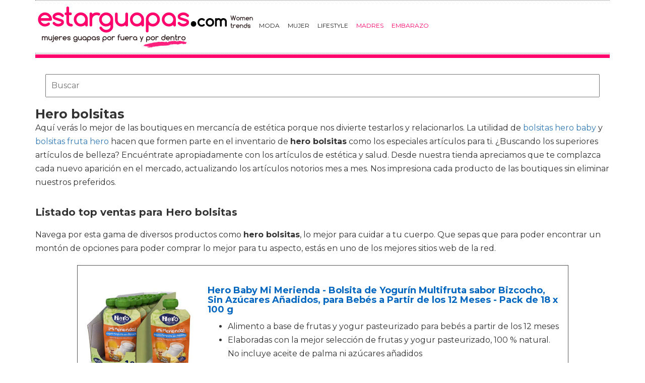

--- FILE ---
content_type: text/html; charset=utf-8
request_url: https://www.estarguapas.com/belleza/hero-bolsitas/
body_size: 10777
content:

<!DOCTYPE html>
<html lang="es">
    <head>
        <link rel="icon" type="image/png" href="/static/img/favicon.ico">
        <meta charset="utf-8">
        <title>Comprar hero bolsitas 🥇 【 desde 0.95 € 】 | Estarguapas</title>
        <meta name="geo.region" content="">
        <meta name="theme-color" content="#3c3c3c">
        
        <link href='https://fonts.googleapis.com/css?family=Montserrat:400,700' rel='stylesheet' type='text/css'>
        <link rel="stylesheet" href="https://maxcdn.bootstrapcdn.com/bootstrap/3.3.5/css/bootstrap.min.css" integrity="sha512-dTfge/zgoMYpP7QbHy4gWMEGsbsdZeCXz7irItjcC3sPUFtf0kuFbDz/ixG7ArTxmDjLXDmezHubeNikyKGVyQ==" crossorigin="anonymous">
        <link rel="stylesheet" type="text/css" href="/static/css/base.css?v=3.9">
        <meta content="width=device-width, minimum-scale=1, maximum-scale=1" name="viewport">
        <meta name="format-detection" content="telephone=no">
        
        
        
        
        
  <link rel="stylesheet" type="text/css" href="/static/css/anews.css?v=3.9">
  <meta name="Description" content="">
  <meta name="Keywords" content="">
  
  <script type='application/ld+json'>[{"@context":"https://schema.org","@type":"BreadcrumbList","itemListElement":[{"@type":"ListItem","position":1,"name":"🔴 Revista Mujeres","item":"https://www.estarguapas.com/"},{"@type":"ListItem","position":2,"name":"🔴 Productos de belleza","item":"https://www.estarguapas.com/belleza/"},{"@type":"ListItem","position":3,"name":"🔴 Hero bolsitas","item":"https://www.estarguapas.com/belleza/hero-bolsitas/"}]}]</script>

        <script>
           (function(i,s,o,g,r,a,m){i['GoogleAnalyticsObject']=r;i[r]=i[r]||function(){
           (i[r].q=i[r].q||[]).push(arguments)},i[r].l=1*new Date();a=s.createElement(o),
           m=s.getElementsByTagName(o)[0];a.async=1;a.src=g;m.parentNode.insertBefore(a,m)
           })(window,document,'script','//www.google-analytics.com/analytics.js','ga');
         
           ga('create', 'UA-18697816-5', 'auto');
           ga('require', 'displayfeatures');
           ga('send', 'pageview');
        </script>

        <!-- Google Tag Manager -->
        <script>(function(w,d,s,l,i){w[l]=w[l]||[];w[l].push({'gtm.start':
        new Date().getTime(),event:'gtm.js'});var f=d.getElementsByTagName(s)[0],
        j=d.createElement(s),dl=l!='dataLayer'?'&l='+l:'';j.async=true;j.src=
        'https://www.googletagmanager.com/gtm.js?id='+i+dl;f.parentNode.insertBefore(j,f);
        })(window,document,'script','dataLayer','GTM-W234BN');</script>
        <!-- End Google Tag Manager -->



        <link rel="manifest" href="/static/manifest.json">
        <script src="https://ajax.googleapis.com/ajax/libs/jquery/3.2.1/jquery.min.js"></script>

    </head>
    <body >
      <!-- Google Tag Manager (noscript) -->
      <noscript><iframe src="https://www.googletagmanager.com/ns.html?id=GTM-W234BN"
      height="0" width="0" style="display:none;visibility:hidden"></iframe></noscript>
      <!-- End Google Tag Manager (noscript) -->
    
    <div id="Skin-Antevenio">
      <div class="container">
        <div id="general">
            <div id="header">
            
                
                <nav class="navbar navbar-default">
                  <div class="container-fluid">
                    <div class="logobrand">
                       <a class="navbar-brand" href="/">
                        <img loading="lazy" class="imglogo" src="/static/img/estarguapas_logo.png" alt="Estarguapas - Belleza y cuidado personal" title="Estarguapas - Belleza y cuidado personal">
                      </a>
                    </div>
                    <div class="navbar-header">
                      <button type="button" class="navbar-toggle collapsed" data-toggle="collapse" data-target="#bs-example-navbar-collapse-1" aria-expanded="false">
                        <span class="sr-only">Toggle navigation</span>
                        <span class="icon-bar"></span>
                        <span class="icon-bar"></span>
                        <span class="icon-bar"></span>
                      </button>
                    </div>

                    <div class="collapse navbar-collapse" id="bs-example-navbar-collapse-1">
                      <ul class="nav navbar-nav">
                          
                          <li>
                              
                                <a href="/category/moda" title="Moda">Moda</a>
                              
                          </li>
                          
                          <li>
                              
                                <a href="/category/mujer" title="Mujer">Mujer</a>
                              
                          </li>
                          
                          <li>
                              
                                <a href="/category/estilo-de-vida" title="LifeStyle">LifeStyle</a>
                              
                          </li>
                          
                          <li>
                              
                                <a href="https://www.soloparamadres.com" title="Madres" style="color:#FF006C" target="_blank">Madres</a>
                              
                          </li>
                          
                          <li>
                              
                                <a href="https://www.mujerfertil.es" title="Embarazo" style="color:#FF006C" target="_blank">Embarazo</a>
                              
                          </li>
                          
                      </ul>
                      </div>
                  </div>
                  
                </nav>
                
                
              </div>
              <img loading="lazy" src="/static/img/barra.jpg" class="barra_cab" title="barra head" alt="barra head">
            
            <div id="content" >
                
  <div class="row">
    <div class="description col-xs-12 col-md-12">
      <form class="navbar-form navbar-left" action="/belleza-search/" method="post" style="width:100%;padding: 20px;"><input type='hidden' name='csrfmiddlewaretoken' value='ZpNFFVNnovl5GZagIWBYjEQx258D3DZmnjzNZ0BhlAyAahdIoZ8njbOxykCrOpai' />
          <input type="text" name="searchbox" class="search-query span2" placeholder="Buscar" maxlength="100" required="" id="id_searchbox" style="width:100%;padding:10px;">
      </form>
      <h1>Hero bolsitas</h1>

      <div id="intro">
      
        <p>Aquí verás lo mejor de las boutiques en mercancía de estética porque nos divierte testarlos y relacionarlos. La utilidad de <a href='/belleza/bolsitas-hero-baby/' title='bolsitas hero baby'>bolsitas hero baby</a> y <a href='/belleza/bolsitas-fruta-hero/' title='bolsitas fruta hero'>bolsitas fruta hero</a> hacen que formen parte en el inventario de <strong>hero bolsitas</strong> como los especiales artículos para ti. ¿Buscando los superiores artículos de belleza? Encuéntrate apropiadamente con los artículos de estética y salud. Desde nuestra tienda apreciamos que te complazca cada nuevo aparición en el mercado, actualizando los artículos notorios mes a mes. Nos impresiona cada producto de las boutiques sin eliminar nuestros preferidos.</p>
      
      </div>

      <h2>Listado top ventas para Hero bolsitas</h2>
      <div id="listado">
      
        <p>Navega por esta gama de diversos productos como <strong>hero bolsitas</strong>, lo mejor para cuidar a tu cuerpo. Que sepas que para poder encontrar un montón de opciones para poder comprar lo mejor para tu aspecto, estás en uno de los mejores sitios web de la red.</p>
      
      </div>
      
      <div class="row lalala" lelele="aHR0cHM6Ly93d3cuYW1hem9uLmVzL2RwL0IwODZMWDFCVEI/dGFnPWVzdGFyZ3VhcGFzLTIx">
        <div class="products col-xs-12 col-md-offset-1 col-md-10">
          <div class="row product">
            <div class="col-xs-12 col-md-12">
              <div class="row">
                <div class="col-xs-12 col-md-3">
                  <img src="/pics/2020/10/04/hero-baby-mi-merienda-bolsita-de-yogurin-multifruta-sabor-bizcocho-sin-azucares-anadidos-para-bebes-a-partir-de-los-12-meses-pack-de-18-x-100-g-277753.jpg" title="Hero Baby Mi Merienda - Bolsita de Yogurín Multifruta sabor Bizcocho, Sin Azúcares Añadidos, para Bebés a Partir de los 12 Meses - Pack de 18 x 100 g" alt="Hero Baby Mi Merienda - Bolsita de Yogurín Multifruta sabor Bizcocho, Sin Azúcares Añadidos, para Bebés a Partir de los 12 Meses - Pack de 18 x 100 g"> 
                </div> 
                <div class="col-xs-12 col-md-9">
                  <h3>Hero Baby Mi Merienda - Bolsita de Yogurín Multifruta sabor Bizcocho, Sin Azúcares Añadidos, para Bebés a Partir de los 12 Meses - Pack de 18 x 100 g</h3> 
                  <div><ul><li>Alimento a base de frutas y yogur pasteurizado para bebés a partir de los 12 meses</li><li>Elaboradas con la mejor selección de frutas y yogur pasteurizado, 100 % natural. No incluye aceite de palma ni azúcares añadidos</li><li>Conservación y esterilización natural al baño María</li><li>Su formato de bolsita no necesita frío, además de ser muy cómodo para transportar y consumir, solo hay que abrir y disfrutar</li><li>Descubre la amplia gama de bolsitas Mi Merienda, perfectas para complementar sus comidas de la forma más divertida</li></ul></div>
                  <div style="text-align:right;">
                  
                    <div class="comprar"><i class="fas fa-shopping-cart"></i> Ver precios en Amazon</div>
                  </div>
                </div> 
              </div> 
            </div> 
          </div> 
        </div>
      </div>
      
      <div class="row lalala" lelele="aHR0cHM6Ly93d3cuYW1hem9uLmVzL2RwL0IwN0I2WkIxMVE/dGFnPWVzdGFyZ3VhcGFzLTIx">
        <div class="products col-xs-12 col-md-offset-1 col-md-10">
          <div class="row product">
            <div class="col-xs-12 col-md-12">
              <div class="row">
                <div class="col-xs-12 col-md-3">
                  <img src="/pics/2020/10/01/nestle-naturnes-bio-bolsita-pure-pera-a-partir-de-los-4-meses-pack-de-16-bolsitas-90g-164625.jpg" title="Nestlé Naturnes Bio Bolsita Puré Pera, A Partir De Los 4 Meses.  Pack de 16 bolsitas 90g" alt="Nestlé Naturnes Bio Bolsita Puré Pera, A Partir De Los 4 Meses.  Pack de 16 bolsitas 90g"> 
                </div> 
                <div class="col-xs-12 col-md-9">
                  <h3>Nestlé Naturnes Bio Bolsita Puré Pera, A Partir De Los 4 Meses.  Pack de 16 bolsitas 90g</h3> 
                  <div><ul><li>Bolsita de puré de frutas para bebés</li><li>Tiene un práctico formato: bolsita listo para llevar</li><li>Elaborado con ingredientes procedentes de la agricultura ecológica</li><li>Para bebés a partir de los cuatro meses</li></ul></div>
                  <div style="text-align:right;">
                  
                    <div class="comprar"><i class="fas fa-shopping-cart"></i> Ver precios en Amazon</div>
                  </div>
                </div> 
              </div> 
            </div> 
          </div> 
        </div>
      </div>
      
      <div class="row lalala" lelele="aHR0cHM6Ly93d3cuYW1hem9uLmVzL2RwL0IwODZMV1M0R04/dGFnPWVzdGFyZ3VhcGFzLTIx">
        <div class="products col-xs-12 col-md-offset-1 col-md-10">
          <div class="row product">
            <div class="col-xs-12 col-md-12">
              <div class="row">
                <div class="col-xs-12 col-md-3">
                  <img src="/pics/2020/09/29/hero-baby-mi-merienda-bolsita-de-yogurin-con-fresa-sin-azucares-anadidos-para-bebes-a-partir-de-los-12-meses-pack-de-18-x-100-g-79998.jpg" title="Hero Baby Mi Merienda - Bolsita de Yogurín con Fresa, Sin Azúcares Añadidos, para Bebés a Partir de los 12 Meses - Pack de 18 x 100 g" alt="Hero Baby Mi Merienda - Bolsita de Yogurín con Fresa, Sin Azúcares Añadidos, para Bebés a Partir de los 12 Meses - Pack de 18 x 100 g"> 
                </div> 
                <div class="col-xs-12 col-md-9">
                  <h3>Hero Baby Mi Merienda - Bolsita de Yogurín con Fresa, Sin Azúcares Añadidos, para Bebés a Partir de los 12 Meses - Pack de 18 x 100 g</h3> 
                  <div><ul><li>Alimento a base de frutas y yogur pasteurizado para bebés a partir de los 12 meses</li><li>Elaboradas con la mejor selección de frutas y yogur pasteurizado, 100 % natural. No incluye aceite de palma ni azúcares añadidos</li><li>Conservación y esterilización natural al baño María</li><li>Su formato de bolsita no necesita frío, además de ser muy cómodo para transportar y consumir, solo hay que abrir y disfrutar</li><li>Descubre la amplia gama de bolsitas Mi Merienda, perfectas para complementar sus comidas de la forma más divertida</li></ul></div>
                  <div style="text-align:right;">
                  
                    <div class="comprar"><i class="fas fa-shopping-cart"></i> Ver precios en Amazon</div>
                  </div>
                </div> 
              </div> 
            </div> 
          </div> 
        </div>
      </div>
      
      <div class="row lalala" lelele="aHR0cHM6Ly93d3cuYW1hem9uLmVzL2RwL0IwODZMV01INVE/dGFnPWVzdGFyZ3VhcGFzLTIx">
        <div class="products col-xs-12 col-md-offset-1 col-md-10">
          <div class="row product">
            <div class="col-xs-12 col-md-12">
              <div class="row">
                <div class="col-xs-12 col-md-3">
                  <img src="/pics/2020/09/29/hero-baby-mi-jelly-bolsita-de-gelatina-de-frutas-del-bosque-sin-azucares-anadidos-para-bebes-a-partir-de-los-36-meses-pack-de-18-x-100-g-79997.jpg" title="Hero Baby Mi Jelly - Bolsita de Gelatina de Frutas del Bosque, Sin Azúcares Añadidos, para Bebés a Partir de los 36 Meses - Pack de 18 x 100 g" alt="Hero Baby Mi Jelly - Bolsita de Gelatina de Frutas del Bosque, Sin Azúcares Añadidos, para Bebés a Partir de los 36 Meses - Pack de 18 x 100 g"> 
                </div> 
                <div class="col-xs-12 col-md-9">
                  <h3>Hero Baby Mi Jelly - Bolsita de Gelatina de Frutas del Bosque, Sin Azúcares Añadidos, para Bebés a Partir de los 36 Meses - Pack de 18 x 100 g</h3> 
                  <div><ul><li>Alimento a base de gelatina de frutas para bebés a partir de los 36 meses</li><li>Elaboradas con la mejor selección de frutas. No incluye aceite de palma, gluten, leche ni azúcares añadidos</li><li>Conservación y esterilización natural al baño María</li><li>Su formato de bolsita no necesita frío, además de ser muy cómodo para transportar y consumir, solo hay que abrir y disfrutar</li><li>Descubre la amplia gama de bolsitas Mi Jelly, perfectas para complementar sus comidas de la forma más divertida</li></ul></div>
                  <div style="text-align:right;">
                  
                    <div class="comprar"><i class="fas fa-shopping-cart"></i> Ver precios en Amazon</div>
                  </div>
                </div> 
              </div> 
            </div> 
          </div> 
        </div>
      </div>
      
      <div class="row lalala" lelele="aHR0cHM6Ly93d3cuYW1hem9uLmVzL2RwL0IwODZMV1RYQjk/dGFnPWVzdGFyZ3VhcGFzLTIx">
        <div class="products col-xs-12 col-md-offset-1 col-md-10">
          <div class="row product">
            <div class="col-xs-12 col-md-12">
              <div class="row">
                <div class="col-xs-12 col-md-3">
                  <img src="/pics/2020/09/29/hero-baby-mi-fruta-bolsita-de-fruta-sabor-mediterraneo-sin-azucares-anadidos-para-bebes-a-partir-de-los-12-meses-pack-de-18-x-100-g-79996.jpg" title="Hero Baby Mi Fruta - Bolsita de Fruta sabor Mediterráneo, Sin Azúcares Añadidos, para Bebés a Partir de los 12 Meses - Pack de 18 x 100 g" alt="Hero Baby Mi Fruta - Bolsita de Fruta sabor Mediterráneo, Sin Azúcares Añadidos, para Bebés a Partir de los 12 Meses - Pack de 18 x 100 g"> 
                </div> 
                <div class="col-xs-12 col-md-9">
                  <h3>Hero Baby Mi Fruta - Bolsita de Fruta sabor Mediterráneo, Sin Azúcares Añadidos, para Bebés a Partir de los 12 Meses - Pack de 18 x 100 g</h3> 
                  <div><ul><li>Alimento a base de puré y zumo de frutas para bebés a partir de los 12 meses</li><li>Elaboradas con la mejor selección de frutas, 100 % natural. No incluye aceite de palma, gluten, leche ni azúcares añadidos</li><li>Conservación y esterilización natural al baño María</li><li>Su formato de bolsita no necesita frío, además de ser muy cómodo para transportar y consumir, solo hay que abrir y disfrutar</li><li>Descubre la amplia gama de bolsitas Mi Fruta, perfectas para complementar sus comidas de la forma más divertida</li></ul></div>
                  <div style="text-align:right;">
                  
                    <div class="comprar"><i class="fas fa-shopping-cart"></i> Ver precios en Amazon</div>
                  </div>
                </div> 
              </div> 
            </div> 
          </div> 
        </div>
      </div>
      
      <div class="row lalala" lelele="aHR0cHM6Ly93d3cuYW1hem9uLmVzL2RwL0IwODZMVlA3OVI/dGFnPWVzdGFyZ3VhcGFzLTIx">
        <div class="products col-xs-12 col-md-offset-1 col-md-10">
          <div class="row product">
            <div class="col-xs-12 col-md-12">
              <div class="row">
                <div class="col-xs-12 col-md-3">
                  <img src="/pics/2020/09/29/hero-baby-bolsita-de-fruta-con-manzana-y-platano-sin-azucares-anadidos-para-bebes-a-partir-de-los-4-meses-pack-de-18-x-100-g-79995.jpg" title="Hero Baby - Bolsita de Fruta con Manzana y Plátano, Sin Azúcares Añadidos, para Bebés a Partir de los 4 Meses - Pack de 18 x 100 g" alt="Hero Baby - Bolsita de Fruta con Manzana y Plátano, Sin Azúcares Añadidos, para Bebés a Partir de los 4 Meses - Pack de 18 x 100 g"> 
                </div> 
                <div class="col-xs-12 col-md-9">
                  <h3>Hero Baby - Bolsita de Fruta con Manzana y Plátano, Sin Azúcares Añadidos, para Bebés a Partir de los 4 Meses - Pack de 18 x 100 g</h3> 
                  <div><ul><li>Alimento a base de puré y zumo de frutas para bebés a partir de los 4 meses</li><li>Elaboradas con la mejor selección de frutas de la huerta de Murcia, 100 % natural. No incluye aceite de palma, gluten, leche ni azúcares añadidos</li><li>Conservación y esterilización natural al baño María</li><li>Su formato de bolsita no necesita frío, además de ser muy cómodo para transportar y consumir, solo hay que abrir y disfrutar</li><li>Descubre la amplia gama de bolsitas de fruta, perfectas para complementar sus comidas de la forma más divertida</li></ul></div>
                  <div style="text-align:right;">
                  
                    <div class="comprar"><i class="fas fa-shopping-cart"></i> Ver precios en Amazon</div>
                  </div>
                </div> 
              </div> 
            </div> 
          </div> 
        </div>
      </div>
      
      <div class="row lalala" lelele="aHR0cHM6Ly93d3cuYW1hem9uLmVzL2RwL0IwODZMV0dLQk0/dGFnPWVzdGFyZ3VhcGFzLTIx">
        <div class="products col-xs-12 col-md-offset-1 col-md-10">
          <div class="row product">
            <div class="col-xs-12 col-md-12">
              <div class="row">
                <div class="col-xs-12 col-md-3">
                  <img src="/pics/2020/09/29/hero-baby-mi-fruta-bolsita-de-fruta-con-platano-y-fresa-sin-azucares-anadidos-para-bebes-a-partir-de-los-12-meses-pack-de-18-x-100-g-79994.jpg" title="Hero Baby Mi Fruta - Bolsita de Fruta con Plátano y Fresa, Sin Azúcares Añadidos, para Bebés a Partir de los 12 Meses - Pack de 18 x 100 g" alt="Hero Baby Mi Fruta - Bolsita de Fruta con Plátano y Fresa, Sin Azúcares Añadidos, para Bebés a Partir de los 12 Meses - Pack de 18 x 100 g"> 
                </div> 
                <div class="col-xs-12 col-md-9">
                  <h3>Hero Baby Mi Fruta - Bolsita de Fruta con Plátano y Fresa, Sin Azúcares Añadidos, para Bebés a Partir de los 12 Meses - Pack de 18 x 100 g</h3> 
                  <div><ul><li>Alimento a base de puré y zumo de frutas para bebés a partir de los 12 meses</li><li>Elaboradas con la mejor selección de frutas, 100 % natural. No incluye aceite de palma, gluten, leche ni azúcares añadidos</li><li>Conservación y esterilización natural al baño María</li><li>Su formato de bolsita no necesita frío, además de ser muy cómodo para transportar y consumir, solo hay que abrir y disfrutar</li><li>Descubre la amplia gama de bolsitas Mi Fruta, perfectas para complementar sus comidas de la forma más divertida</li></ul></div>
                  <div style="text-align:right;">
                  
                    <div class="comprar"><i class="fas fa-shopping-cart"></i> Ver precios en Amazon</div>
                  </div>
                </div> 
              </div> 
            </div> 
          </div> 
        </div>
      </div>
      
      <div class="row lalala" lelele="aHR0cHM6Ly93d3cuYW1hem9uLmVzL2RwL0IwODZMWDVNSFc/dGFnPWVzdGFyZ3VhcGFzLTIx">
        <div class="products col-xs-12 col-md-offset-1 col-md-10">
          <div class="row product">
            <div class="col-xs-12 col-md-12">
              <div class="row">
                <div class="col-xs-12 col-md-3">
                  <img src="/pics/2020/09/29/hero-baby-mi-merienda-bolsita-de-yogurin-con-platano-y-fresa-sin-azucares-anadidos-para-bebes-a-partir-de-los-12-meses-pack-de-18-x-100-g-79993.jpg" title="Hero Baby Mi Merienda - Bolsita de Yogurín con Plátano y Fresa, Sin Azúcares Añadidos, para Bebés a Partir de los 12 Meses - Pack de 18 x 100 g" alt="Hero Baby Mi Merienda - Bolsita de Yogurín con Plátano y Fresa, Sin Azúcares Añadidos, para Bebés a Partir de los 12 Meses - Pack de 18 x 100 g"> 
                </div> 
                <div class="col-xs-12 col-md-9">
                  <h3>Hero Baby Mi Merienda - Bolsita de Yogurín con Plátano y Fresa, Sin Azúcares Añadidos, para Bebés a Partir de los 12 Meses - Pack de 18 x 100 g</h3> 
                  <div><ul><li>Alimento a base de frutas y yogur pasteurizado para bebés a partir de los 12 meses</li><li>Elaboradas con la mejor selección de frutas y yogur pasteurizado, 100 % natural. No incluye aceite de palma ni azúcares añadidos</li><li>Conservación y esterilización natural al baño María</li><li>Su formato de bolsita no necesita frío, además de ser muy cómodo para transportar y consumir, solo hay que abrir y disfrutar</li><li>Descubre la amplia gama de bolsitas Mi Merienda, perfectas para complementar sus comidas de la forma más divertida</li></ul></div>
                  <div style="text-align:right;">
                  
                    <div class="comprar"><i class="fas fa-shopping-cart"></i> Ver precios en Amazon</div>
                  </div>
                </div> 
              </div> 
            </div> 
          </div> 
        </div>
      </div>
      
      <div class="row lalala" lelele="aHR0cHM6Ly93d3cuYW1hem9uLmVzL2RwL0IwODZMWDdKVEw/dGFnPWVzdGFyZ3VhcGFzLTIx">
        <div class="products col-xs-12 col-md-offset-1 col-md-10">
          <div class="row product">
            <div class="col-xs-12 col-md-12">
              <div class="row">
                <div class="col-xs-12 col-md-3">
                  <img src="/pics/2020/09/29/hero-baby-mi-merienda-bolsita-de-yogurin-griego-con-zumos-de-fruta-y-cookies-sin-azucares-anadidos-para-bebes-a-partir-de-los-12-meses-pack-de-1-55018.jpg" title="Hero Baby Mi Merienda - Bolsita de Yogurín Griego con Zumos de Fruta y Cookies, Sin Azúcares Añadidos, para Bebés a Partir de los 12 Meses - Pack de 18 x 100 g" alt="Hero Baby Mi Merienda - Bolsita de Yogurín Griego con Zumos de Fruta y Cookies, Sin Azúcares Añadidos, para Bebés a Partir de los 12 Meses - Pack de 18 x 100 g"> 
                </div> 
                <div class="col-xs-12 col-md-9">
                  <h3>Hero Baby Mi Merienda - Bolsita de Yogurín Griego con Zumos de Fruta y Cookies, Sin Azúcares Añadidos, para Bebés a Partir de los 12 Meses - Pack de 18 x 100 g</h3> 
                  <div><ul><li>Alimento a base de frutas y yogur pasteurizado para bebés a partir de los 12 meses</li><li>Elaboradas con la mejor selección de frutas y yogur pasteurizado, 100 % natural. No incluye aceite de palma ni azúcares añadidos</li><li>Conservación y esterilización natural al baño María</li><li>Su formato de bolsita no necesita frío, además de ser muy cómodo para transportar y consumir, solo hay que abrir y disfrutar</li><li>Descubre la amplia gama de bolsitas Mi Merienda, perfectas para complementar sus comidas de la forma más divertida</li></ul></div>
                  <div style="text-align:right;">
                  
                    <div class="comprar"><i class="fas fa-shopping-cart"></i> Ver precios en Amazon</div>
                  </div>
                </div> 
              </div> 
            </div> 
          </div> 
        </div>
      </div>
      
      <div class="row lalala" lelele="aHR0cHM6Ly93d3cuYW1hem9uLmVzL2RwL0IwMUlURFdWQzQ/dGFnPWVzdGFyZ3VhcGFzLTIx">
        <div class="products col-xs-12 col-md-offset-1 col-md-10">
          <div class="row product">
            <div class="col-xs-12 col-md-12">
              <div class="row">
                <div class="col-xs-12 col-md-3">
                  <img src="/pics/2020/09/28/hero-baby-manzana-y-pera-120-gr-23646.jpg" title="Hero Baby Manzana y Pera - 120 gr" alt="Hero Baby Manzana y Pera - 120 gr"> 
                </div> 
                <div class="col-xs-12 col-md-9">
                  <h3>Hero Baby Manzana y Pera - 120 gr</h3> 
                  <div><ul><li>100% Eco</li><li>100% fruta</li><li>Desde los 4 meses</li><li>Sin gluten</li></ul></div>
                  <div style="text-align:right;">
                  
                    <div class="comprar"><i class="fas fa-shopping-cart"></i> Ver precios en Amazon</div>
                  </div>
                </div> 
              </div> 
            </div> 
          </div> 
        </div>
      </div>
      

      
      <div class="row lalala" lelele="[base64]">
        <div class="products col-xs-12 col-md-offset-1 col-md-10">
          <div class="row product">
            <div class="col-xs-12 col-md-12">
              <div class="row">
                <div class="col-xs-12 col-md-3">
                  <img src="/pics/2021/10/05/nike-camiseta-jr-njr-hero-806960.jpg" title="Nike Camiseta JR Njr Hero" alt="Nike Camiseta JR Njr Hero"> 
                </div> 
                <div class="col-xs-12 col-md-9">
                  <h3>Nike Camiseta JR Njr Hero</h3> 
                  <div>Nike Camiseta JR Njr Hero Blanco Disponible en talla para niño. EU L.Niño > Ropa > Camisetas</div>
                  <div style="text-align:right;">
                    <div class="comprar"><i class="fas fa-shopping-cart"></i> Ver precios en Spartoo</div>
                  </div>
                </div> 
              </div> 
            </div> 
          </div> 
        </div>
      </div>
      
      <div class="row lalala" lelele="[base64]">
        <div class="products col-xs-12 col-md-offset-1 col-md-10">
          <div class="row product">
            <div class="col-xs-12 col-md-12">
              <div class="row">
                <div class="col-xs-12 col-md-3">
                  <img src="/pics/2021/10/05/nike-camiseta-jr-njr-hero-806961.jpg" title="Nike Camiseta JR Njr Hero" alt="Nike Camiseta JR Njr Hero"> 
                </div> 
                <div class="col-xs-12 col-md-9">
                  <h3>Nike Camiseta JR Njr Hero</h3> 
                  <div>Nike Camiseta JR Njr Hero Blanco Disponible en talla para niño. EU XL.Niño > Ropa > Camisetas</div>
                  <div style="text-align:right;">
                    <div class="comprar"><i class="fas fa-shopping-cart"></i> Ver precios en Spartoo</div>
                  </div>
                </div> 
              </div> 
            </div> 
          </div> 
        </div>
      </div>
      
      <div class="row lalala" lelele="[base64]">
        <div class="products col-xs-12 col-md-offset-1 col-md-10">
          <div class="row product">
            <div class="col-xs-12 col-md-12">
              <div class="row">
                <div class="col-xs-12 col-md-3">
                  <img src="/pics/2021/10/04/desigual-bufanda-new-hero-638151.jpg" title="Desigual Bufanda NEW HERO" alt="Desigual Bufanda NEW HERO"> 
                </div> 
                <div class="col-xs-12 col-md-9">
                  <h3>Desigual Bufanda NEW HERO</h3> 
                  <div>Desigual Bufanda NEW HERO Multicolor Disponible en talla para mujer. Unique.Mujer > Ropa > Bufanda</div>
                  <div style="text-align:right;">
                    <div class="comprar"><i class="fas fa-shopping-cart"></i> Ver precios en Spartoo</div>
                  </div>
                </div> 
              </div> 
            </div> 
          </div> 
        </div>
      </div>
      
      <div class="row lalala" lelele="[base64]">
        <div class="products col-xs-12 col-md-offset-1 col-md-10">
          <div class="row product">
            <div class="col-xs-12 col-md-12">
              <div class="row">
                <div class="col-xs-12 col-md-3">
                  <img src="/pics/2021/10/12/puma-camiseta-neymar-jr-hero-1260293.jpg" title="Puma Camiseta Neymar Jr Hero" alt="Puma Camiseta Neymar Jr Hero"> 
                </div> 
                <div class="col-xs-12 col-md-9">
                  <h3>Puma Camiseta Neymar Jr Hero</h3> 
                  <div>Puma Camiseta Neymar Jr Hero Blanco Disponible en talla para hombre. EU S.Hombre> Ropa > Camisetas</div>
                  <div style="text-align:right;">
                    <div class="comprar"><i class="fas fa-shopping-cart"></i> Ver precios en Spartoo</div>
                  </div>
                </div> 
              </div> 
            </div> 
          </div> 
        </div>
      </div>
      
      <div class="row lalala" lelele="[base64]">
        <div class="products col-xs-12 col-md-offset-1 col-md-10">
          <div class="row product">
            <div class="col-xs-12 col-md-12">
              <div class="row">
                <div class="col-xs-12 col-md-3">
                  <img src="/pics/2021/10/12/puma-camiseta-neymar-jr-hero-1260294.jpg" title="Puma Camiseta Neymar Jr Hero" alt="Puma Camiseta Neymar Jr Hero"> 
                </div> 
                <div class="col-xs-12 col-md-9">
                  <h3>Puma Camiseta Neymar Jr Hero</h3> 
                  <div>Puma Camiseta Neymar Jr Hero Blanco Disponible en talla para hombre. EU L.Hombre> Ropa > Camisetas</div>
                  <div style="text-align:right;">
                    <div class="comprar"><i class="fas fa-shopping-cart"></i> Ver precios en Spartoo</div>
                  </div>
                </div> 
              </div> 
            </div> 
          </div> 
        </div>
      </div>
      
      <div class="row lalala" lelele="[base64]">
        <div class="products col-xs-12 col-md-offset-1 col-md-10">
          <div class="row product">
            <div class="col-xs-12 col-md-12">
              <div class="row">
                <div class="col-xs-12 col-md-3">
                  <img src="/pics/2021/10/01/clarks-zapatillas-tri-hero-160820.jpg" title="Clarks Zapatillas Tri Hero" alt="Clarks Zapatillas Tri Hero"> 
                </div> 
                <div class="col-xs-12 col-md-9">
                  <h3>Clarks Zapatillas Tri Hero</h3> 
                  <div>Clarks Zapatillas Tri Hero Azul Disponible en talla para niño. 20.Niño > Zapatos > Zapatillas</div>
                  <div style="text-align:right;">
                    <div class="comprar"><i class="fas fa-shopping-cart"></i> Ver precios en Spartoo</div>
                  </div>
                </div> 
              </div> 
            </div> 
          </div> 
        </div>
      </div>
      
      <div class="row lalala" lelele="[base64]">
        <div class="products col-xs-12 col-md-offset-1 col-md-10">
          <div class="row product">
            <div class="col-xs-12 col-md-12">
              <div class="row">
                <div class="col-xs-12 col-md-3">
                  <img src="/pics/2021/10/01/clarks-zapatillas-tri-hero-160821.jpg" title="Clarks Zapatillas Tri Hero" alt="Clarks Zapatillas Tri Hero"> 
                </div> 
                <div class="col-xs-12 col-md-9">
                  <h3>Clarks Zapatillas Tri Hero</h3> 
                  <div>Clarks Zapatillas Tri Hero Azul Disponible en talla para niño. 22.Niño > Zapatos > Zapatillas</div>
                  <div style="text-align:right;">
                    <div class="comprar"><i class="fas fa-shopping-cart"></i> Ver precios en Spartoo</div>
                  </div>
                </div> 
              </div> 
            </div> 
          </div> 
        </div>
      </div>
      
      <div class="row lalala" lelele="[base64]">
        <div class="products col-xs-12 col-md-offset-1 col-md-10">
          <div class="row product">
            <div class="col-xs-12 col-md-12">
              <div class="row">
                <div class="col-xs-12 col-md-3">
                  <img src="/pics/2021/10/01/clarks-zapatillas-tri-hero-160822.jpg" title="Clarks Zapatillas Tri Hero" alt="Clarks Zapatillas Tri Hero"> 
                </div> 
                <div class="col-xs-12 col-md-9">
                  <h3>Clarks Zapatillas Tri Hero</h3> 
                  <div>Clarks Zapatillas Tri Hero Azul Disponible en talla para niño. 23.Niño > Zapatos > Zapatillas</div>
                  <div style="text-align:right;">
                    <div class="comprar"><i class="fas fa-shopping-cart"></i> Ver precios en Spartoo</div>
                  </div>
                </div> 
              </div> 
            </div> 
          </div> 
        </div>
      </div>
      
      <div class="row lalala" lelele="[base64]">
        <div class="products col-xs-12 col-md-offset-1 col-md-10">
          <div class="row product">
            <div class="col-xs-12 col-md-12">
              <div class="row">
                <div class="col-xs-12 col-md-3">
                  <img src="/pics/2021/10/03/blauer-bandolera-bandolera-hero-line-614210.jpg" title="Blauer Bandolera Bandolera Hero Line" alt="Blauer Bandolera Bandolera Hero Line"> 
                </div> 
                <div class="col-xs-12 col-md-9">
                  <h3>Blauer Bandolera Bandolera Hero Line</h3> 
                  <div>Blauer Bandolera Bandolera Hero Line Negro Disponible en talla para hombre. única.Bolsos > Bandolera</div>
                  <div style="text-align:right;">
                    <div class="comprar"><i class="fas fa-shopping-cart"></i> Ver precios en Spartoo</div>
                  </div>
                </div> 
              </div> 
            </div> 
          </div> 
        </div>
      </div>
      
      <div class="row lalala" lelele="[base64]">
        <div class="products col-xs-12 col-md-offset-1 col-md-10">
          <div class="row product">
            <div class="col-xs-12 col-md-12">
              <div class="row">
                <div class="col-xs-12 col-md-3">
                  <img src="/pics/2021/10/03/blauer-bandolera-bandolera-hero-line-614211.jpg" title="Blauer Bandolera Bandolera Hero Line" alt="Blauer Bandolera Bandolera Hero Line"> 
                </div> 
                <div class="col-xs-12 col-md-9">
                  <h3>Blauer Bandolera Bandolera Hero Line</h3> 
                  <div>Blauer Bandolera Bandolera Hero Line Negro Disponible en talla para hombre. única.Bolsos > Bandolera</div>
                  <div style="text-align:right;">
                    <div class="comprar"><i class="fas fa-shopping-cart"></i> Ver precios en Spartoo</div>
                  </div>
                </div> 
              </div> 
            </div> 
          </div> 
        </div>
      </div>
      
      <div class="row lalala" lelele="[base64]">
        <div class="products col-xs-12 col-md-offset-1 col-md-10">
          <div class="row product">
            <div class="col-xs-12 col-md-12">
              <div class="row">
                <div class="col-xs-12 col-md-3">
                  <img src="/pics/2021/10/03/blauer-bolso-rinonera-hero-line-614208.jpg" title="Blauer Bolso Riñonera Hero Line" alt="Blauer Bolso Riñonera Hero Line"> 
                </div> 
                <div class="col-xs-12 col-md-9">
                  <h3>Blauer Bolso Riñonera Hero Line</h3> 
                  <div>Blauer Bolso Riñonera Hero Line Negro Disponible en talla para mujer. única.Bolsos > Bolso</div>
                  <div style="text-align:right;">
                    <div class="comprar"><i class="fas fa-shopping-cart"></i> Ver precios en Spartoo</div>
                  </div>
                </div> 
              </div> 
            </div> 
          </div> 
        </div>
      </div>
      
      <div class="row lalala" lelele="[base64]">
        <div class="products col-xs-12 col-md-offset-1 col-md-10">
          <div class="row product">
            <div class="col-xs-12 col-md-12">
              <div class="row">
                <div class="col-xs-12 col-md-3">
                  <img src="/pics/2021/10/03/blauer-bolso-rinonera-hero-line-614209.jpg" title="Blauer Bolso Riñonera Hero Line" alt="Blauer Bolso Riñonera Hero Line"> 
                </div> 
                <div class="col-xs-12 col-md-9">
                  <h3>Blauer Bolso Riñonera Hero Line</h3> 
                  <div>Blauer Bolso Riñonera Hero Line Negro Disponible en talla para hombre. única.Bolsos > Bolso</div>
                  <div style="text-align:right;">
                    <div class="comprar"><i class="fas fa-shopping-cart"></i> Ver precios en Spartoo</div>
                  </div>
                </div> 
              </div> 
            </div> 
          </div> 
        </div>
      </div>
      
      <div class="row lalala" lelele="[base64]">
        <div class="products col-xs-12 col-md-offset-1 col-md-10">
          <div class="row product">
            <div class="col-xs-12 col-md-12">
              <div class="row">
                <div class="col-xs-12 col-md-3">
                  <img src="/pics/2021/10/08/jack-jones-jersey-12175729-hero-1035839.jpg" title="Jack &amp; Jones Jersey 12175729 HERO" alt="Jack &amp; Jones Jersey 12175729 HERO"> 
                </div> 
                <div class="col-xs-12 col-md-9">
                  <h3>Jack &amp; Jones Jersey 12175729 HERO</h3> 
                  <div>Jack & Jones Jersey 12175729 HERO Verde Disponible en talla para niño. 16 años.Niño > Ropa > Sudaderas</div>
                  <div style="text-align:right;">
                    <div class="comprar"><i class="fas fa-shopping-cart"></i> Ver precios en Spartoo</div>
                  </div>
                </div> 
              </div> 
            </div> 
          </div> 
        </div>
      </div>
      
      <div class="row lalala" lelele="[base64]">
        <div class="products col-xs-12 col-md-offset-1 col-md-10">
          <div class="row product">
            <div class="col-xs-12 col-md-12">
              <div class="row">
                <div class="col-xs-12 col-md-3">
                  <img src="/pics/2021/10/08/jack-jones-jersey-12175729-hero-1035840.jpg" title="Jack &amp; Jones Jersey 12175729 HERO" alt="Jack &amp; Jones Jersey 12175729 HERO"> 
                </div> 
                <div class="col-xs-12 col-md-9">
                  <h3>Jack &amp; Jones Jersey 12175729 HERO</h3> 
                  <div>Jack & Jones Jersey 12175729 HERO Verde Disponible en talla para niño. 8 años.Niño > Ropa > Sudaderas</div>
                  <div style="text-align:right;">
                    <div class="comprar"><i class="fas fa-shopping-cart"></i> Ver precios en Spartoo</div>
                  </div>
                </div> 
              </div> 
            </div> 
          </div> 
        </div>
      </div>
      
      <div class="row lalala" lelele="[base64]">
        <div class="products col-xs-12 col-md-offset-1 col-md-10">
          <div class="row product">
            <div class="col-xs-12 col-md-12">
              <div class="row">
                <div class="col-xs-12 col-md-3">
                  <img src="/pics/2021/10/08/jack-jones-jersey-12175729-hero-1035841.jpg" title="Jack &amp; Jones Jersey 12175729 HERO" alt="Jack &amp; Jones Jersey 12175729 HERO"> 
                </div> 
                <div class="col-xs-12 col-md-9">
                  <h3>Jack &amp; Jones Jersey 12175729 HERO</h3> 
                  <div>Jack & Jones Jersey 12175729 HERO Verde Disponible en talla para niño. 10 años.Niño > Ropa > Sudaderas</div>
                  <div style="text-align:right;">
                    <div class="comprar"><i class="fas fa-shopping-cart"></i> Ver precios en Spartoo</div>
                  </div>
                </div> 
              </div> 
            </div> 
          </div> 
        </div>
      </div>
      
      <div class="row lalala" lelele="[base64]">
        <div class="products col-xs-12 col-md-offset-1 col-md-10">
          <div class="row product">
            <div class="col-xs-12 col-md-12">
              <div class="row">
                <div class="col-xs-12 col-md-3">
                  <img src="/pics/2021/10/08/jack-jones-jersey-12175729-hero-1035842.jpg" title="Jack &amp; Jones Jersey 12175729 HERO" alt="Jack &amp; Jones Jersey 12175729 HERO"> 
                </div> 
                <div class="col-xs-12 col-md-9">
                  <h3>Jack &amp; Jones Jersey 12175729 HERO</h3> 
                  <div>Jack & Jones Jersey 12175729 HERO Verde Disponible en talla para niño. 12 años.Niño > Ropa > Sudaderas</div>
                  <div style="text-align:right;">
                    <div class="comprar"><i class="fas fa-shopping-cart"></i> Ver precios en Spartoo</div>
                  </div>
                </div> 
              </div> 
            </div> 
          </div> 
        </div>
      </div>
      
      <div class="row lalala" lelele="[base64]">
        <div class="products col-xs-12 col-md-offset-1 col-md-10">
          <div class="row product">
            <div class="col-xs-12 col-md-12">
              <div class="row">
                <div class="col-xs-12 col-md-3">
                  <img src="/pics/2021/10/08/jack-jones-jersey-12175729-hero-1035843.jpg" title="Jack &amp; Jones Jersey 12175729 HERO" alt="Jack &amp; Jones Jersey 12175729 HERO"> 
                </div> 
                <div class="col-xs-12 col-md-9">
                  <h3>Jack &amp; Jones Jersey 12175729 HERO</h3> 
                  <div>Jack & Jones Jersey 12175729 HERO Verde Disponible en talla para niño. 16 años.Niño > Ropa > Sudaderas</div>
                  <div style="text-align:right;">
                    <div class="comprar"><i class="fas fa-shopping-cart"></i> Ver precios en Spartoo</div>
                  </div>
                </div> 
              </div> 
            </div> 
          </div> 
        </div>
      </div>
      
      <div class="row lalala" lelele="[base64]">
        <div class="products col-xs-12 col-md-offset-1 col-md-10">
          <div class="row product">
            <div class="col-xs-12 col-md-12">
              <div class="row">
                <div class="col-xs-12 col-md-3">
                  <img src="/pics/2021/10/08/jack-jones-jersey-12175729-hero-1035838.jpg" title="Jack &amp; Jones Jersey 12175729 HERO" alt="Jack &amp; Jones Jersey 12175729 HERO"> 
                </div> 
                <div class="col-xs-12 col-md-9">
                  <h3>Jack &amp; Jones Jersey 12175729 HERO</h3> 
                  <div>Jack & Jones Jersey 12175729 HERO Verde Disponible en talla para niño. 12 años.Niño > Ropa > Sudaderas</div>
                  <div style="text-align:right;">
                    <div class="comprar"><i class="fas fa-shopping-cart"></i> Ver precios en Spartoo</div>
                  </div>
                </div> 
              </div> 
            </div> 
          </div> 
        </div>
      </div>
      
      <div class="row lalala" lelele="[base64]">
        <div class="products col-xs-12 col-md-offset-1 col-md-10">
          <div class="row product">
            <div class="col-xs-12 col-md-12">
              <div class="row">
                <div class="col-xs-12 col-md-3">
                  <img src="/pics/2021/10/08/jack-jones-jersey-12175729-hero-1037959.jpg" title="Jack &amp; Jones Jersey 12175729 HERO" alt="Jack &amp; Jones Jersey 12175729 HERO"> 
                </div> 
                <div class="col-xs-12 col-md-9">
                  <h3>Jack &amp; Jones Jersey 12175729 HERO</h3> 
                  <div>Jack & Jones Jersey 12175729 HERO Azul Disponible en talla para niño. 8 años.Niño > Ropa > Sudaderas</div>
                  <div style="text-align:right;">
                    <div class="comprar"><i class="fas fa-shopping-cart"></i> Ver precios en Spartoo</div>
                  </div>
                </div> 
              </div> 
            </div> 
          </div> 
        </div>
      </div>
      
      <div class="row lalala" lelele="[base64]">
        <div class="products col-xs-12 col-md-offset-1 col-md-10">
          <div class="row product">
            <div class="col-xs-12 col-md-12">
              <div class="row">
                <div class="col-xs-12 col-md-3">
                  <img src="/pics/2021/10/08/jack-jones-jersey-12175729-hero-1037960.jpg" title="Jack &amp; Jones Jersey 12175729 HERO" alt="Jack &amp; Jones Jersey 12175729 HERO"> 
                </div> 
                <div class="col-xs-12 col-md-9">
                  <h3>Jack &amp; Jones Jersey 12175729 HERO</h3> 
                  <div>Jack & Jones Jersey 12175729 HERO Azul Disponible en talla para niño. 10 años.Niño > Ropa > Sudaderas</div>
                  <div style="text-align:right;">
                    <div class="comprar"><i class="fas fa-shopping-cart"></i> Ver precios en Spartoo</div>
                  </div>
                </div> 
              </div> 
            </div> 
          </div> 
        </div>
      </div>
      



      <h2>Imágenes de Hero bolsitas</h2>
      <div id="galeria">
      
        <p>Si quieres elegir de forma visual los artículos, puedes ver aquí un montón de fotos de <strong>hero bolsitas</strong>. Pincha con el ratón en una de las fotos y entrarás a la compra online de cosméticos en concreto viendo sus funcionalidades y costo.</p>
      
      </div>
      
      
      <div class="row">
        <div class="products col-xs-12 col-md-offset-1 col-md-10">
          <div class="row product">
            <div class="col-xs-6 col-md-3 lalala" lelele="aHR0cHM6Ly93d3cuYW1hem9uLmVzL2RwL0IwODZMWDFCVEI/dGFnPWVzdGFyZ3VhcGFzLTIx">
              <img src="/pics/2020/10/04/hero-baby-mi-merienda-bolsita-de-yogurin-multifruta-sabor-bizcocho-sin-azucares-anadidos-para-bebes-a-partir-de-los-12-meses-pack-de-18-x-100-g-277753.jpg" title="Hero Baby Mi Merienda - Bolsita de Yogurín Multifruta sabor Bizcocho, Sin Azúcares Añadidos, para Bebés a Partir de los 12 Meses - Pack de 18 x 100 g" alt="Hero Baby Mi Merienda - Bolsita de Yogurín Multifruta sabor Bizcocho, Sin Azúcares Añadidos, para Bebés a Partir de los 12 Meses - Pack de 18 x 100 g"> 
            </div> 
            
            
            
            
          </div> 
        </div>
      </div>
      
      
      
      <div class="row">
        <div class="products col-xs-12 col-md-offset-1 col-md-10">
          <div class="row product">
            <div class="col-xs-6 col-md-3 lalala" lelele="aHR0cHM6Ly93d3cuYW1hem9uLmVzL2RwL0IwN0I2WkIxMVE/dGFnPWVzdGFyZ3VhcGFzLTIx">
              <img src="/pics/2020/10/01/nestle-naturnes-bio-bolsita-pure-pera-a-partir-de-los-4-meses-pack-de-16-bolsitas-90g-164625.jpg" title="Nestlé Naturnes Bio Bolsita Puré Pera, A Partir De Los 4 Meses.  Pack de 16 bolsitas 90g" alt="Nestlé Naturnes Bio Bolsita Puré Pera, A Partir De Los 4 Meses.  Pack de 16 bolsitas 90g"> 
            </div> 
            
            <div class="col-xs-6 col-md-3 lalala" lelele="aHR0cHM6Ly93d3cuYW1hem9uLmVzL2RwL0IwN0I2WkIxMVE/dGFnPWVzdGFyZ3VhcGFzLTIx">
              <img src="/pics/2020/10/01/nestle-naturnes-bio-bolsita-pure-pera-a-partir-de-los-4-meses-pack-de-16-bolsitas-90g-164625-2.jpg" title="Nestlé Naturnes Bio Bolsita Puré Pera, A Partir De Los 4 Meses.  Pack de 16 bolsitas 90g" alt="Nestlé Naturnes Bio Bolsita Puré Pera, A Partir De Los 4 Meses.  Pack de 16 bolsitas 90g"> 
            </div> 
            
            
            
            
          </div> 
        </div>
      </div>
      
      
      
      <div class="row">
        <div class="products col-xs-12 col-md-offset-1 col-md-10">
          <div class="row product">
            <div class="col-xs-6 col-md-3 lalala" lelele="aHR0cHM6Ly93d3cuYW1hem9uLmVzL2RwL0IwODZMV1M0R04/dGFnPWVzdGFyZ3VhcGFzLTIx">
              <img src="/pics/2020/09/29/hero-baby-mi-merienda-bolsita-de-yogurin-con-fresa-sin-azucares-anadidos-para-bebes-a-partir-de-los-12-meses-pack-de-18-x-100-g-79998.jpg" title="Hero Baby Mi Merienda - Bolsita de Yogurín con Fresa, Sin Azúcares Añadidos, para Bebés a Partir de los 12 Meses - Pack de 18 x 100 g" alt="Hero Baby Mi Merienda - Bolsita de Yogurín con Fresa, Sin Azúcares Añadidos, para Bebés a Partir de los 12 Meses - Pack de 18 x 100 g"> 
            </div> 
            
            
            
            
          </div> 
        </div>
      </div>
      
      
      
      <div class="row">
        <div class="products col-xs-12 col-md-offset-1 col-md-10">
          <div class="row product">
            <div class="col-xs-6 col-md-3 lalala" lelele="aHR0cHM6Ly93d3cuYW1hem9uLmVzL2RwL0IwODZMV01INVE/dGFnPWVzdGFyZ3VhcGFzLTIx">
              <img src="/pics/2020/09/29/hero-baby-mi-jelly-bolsita-de-gelatina-de-frutas-del-bosque-sin-azucares-anadidos-para-bebes-a-partir-de-los-36-meses-pack-de-18-x-100-g-79997.jpg" title="Hero Baby Mi Jelly - Bolsita de Gelatina de Frutas del Bosque, Sin Azúcares Añadidos, para Bebés a Partir de los 36 Meses - Pack de 18 x 100 g" alt="Hero Baby Mi Jelly - Bolsita de Gelatina de Frutas del Bosque, Sin Azúcares Añadidos, para Bebés a Partir de los 36 Meses - Pack de 18 x 100 g"> 
            </div> 
            
            
            
            
          </div> 
        </div>
      </div>
      
      
      
      <div class="row">
        <div class="products col-xs-12 col-md-offset-1 col-md-10">
          <div class="row product">
            <div class="col-xs-6 col-md-3 lalala" lelele="aHR0cHM6Ly93d3cuYW1hem9uLmVzL2RwL0IwODZMV1RYQjk/dGFnPWVzdGFyZ3VhcGFzLTIx">
              <img src="/pics/2020/09/29/hero-baby-mi-fruta-bolsita-de-fruta-sabor-mediterraneo-sin-azucares-anadidos-para-bebes-a-partir-de-los-12-meses-pack-de-18-x-100-g-79996.jpg" title="Hero Baby Mi Fruta - Bolsita de Fruta sabor Mediterráneo, Sin Azúcares Añadidos, para Bebés a Partir de los 12 Meses - Pack de 18 x 100 g" alt="Hero Baby Mi Fruta - Bolsita de Fruta sabor Mediterráneo, Sin Azúcares Añadidos, para Bebés a Partir de los 12 Meses - Pack de 18 x 100 g"> 
            </div> 
            
            
            
            
          </div> 
        </div>
      </div>
      
      
      
      <div class="row">
        <div class="products col-xs-12 col-md-offset-1 col-md-10">
          <div class="row product">
            <div class="col-xs-6 col-md-3 lalala" lelele="aHR0cHM6Ly93d3cuYW1hem9uLmVzL2RwL0IwODZMVlA3OVI/dGFnPWVzdGFyZ3VhcGFzLTIx">
              <img src="/pics/2020/09/29/hero-baby-bolsita-de-fruta-con-manzana-y-platano-sin-azucares-anadidos-para-bebes-a-partir-de-los-4-meses-pack-de-18-x-100-g-79995.jpg" title="Hero Baby - Bolsita de Fruta con Manzana y Plátano, Sin Azúcares Añadidos, para Bebés a Partir de los 4 Meses - Pack de 18 x 100 g" alt="Hero Baby - Bolsita de Fruta con Manzana y Plátano, Sin Azúcares Añadidos, para Bebés a Partir de los 4 Meses - Pack de 18 x 100 g"> 
            </div> 
            
            
            
            
          </div> 
        </div>
      </div>
      
      
      
      <div class="row">
        <div class="products col-xs-12 col-md-offset-1 col-md-10">
          <div class="row product">
            <div class="col-xs-6 col-md-3 lalala" lelele="aHR0cHM6Ly93d3cuYW1hem9uLmVzL2RwL0IwODZMV0dLQk0/dGFnPWVzdGFyZ3VhcGFzLTIx">
              <img src="/pics/2020/09/29/hero-baby-mi-fruta-bolsita-de-fruta-con-platano-y-fresa-sin-azucares-anadidos-para-bebes-a-partir-de-los-12-meses-pack-de-18-x-100-g-79994.jpg" title="Hero Baby Mi Fruta - Bolsita de Fruta con Plátano y Fresa, Sin Azúcares Añadidos, para Bebés a Partir de los 12 Meses - Pack de 18 x 100 g" alt="Hero Baby Mi Fruta - Bolsita de Fruta con Plátano y Fresa, Sin Azúcares Añadidos, para Bebés a Partir de los 12 Meses - Pack de 18 x 100 g"> 
            </div> 
            
            
            
            
          </div> 
        </div>
      </div>
      
      
      
      <div class="row">
        <div class="products col-xs-12 col-md-offset-1 col-md-10">
          <div class="row product">
            <div class="col-xs-6 col-md-3 lalala" lelele="aHR0cHM6Ly93d3cuYW1hem9uLmVzL2RwL0IwODZMWDVNSFc/dGFnPWVzdGFyZ3VhcGFzLTIx">
              <img src="/pics/2020/09/29/hero-baby-mi-merienda-bolsita-de-yogurin-con-platano-y-fresa-sin-azucares-anadidos-para-bebes-a-partir-de-los-12-meses-pack-de-18-x-100-g-79993.jpg" title="Hero Baby Mi Merienda - Bolsita de Yogurín con Plátano y Fresa, Sin Azúcares Añadidos, para Bebés a Partir de los 12 Meses - Pack de 18 x 100 g" alt="Hero Baby Mi Merienda - Bolsita de Yogurín con Plátano y Fresa, Sin Azúcares Añadidos, para Bebés a Partir de los 12 Meses - Pack de 18 x 100 g"> 
            </div> 
            
            
            
            
          </div> 
        </div>
      </div>
      
      
      
      <div class="row">
        <div class="products col-xs-12 col-md-offset-1 col-md-10">
          <div class="row product">
            <div class="col-xs-6 col-md-3 lalala" lelele="aHR0cHM6Ly93d3cuYW1hem9uLmVzL2RwL0IwODZMWDdKVEw/dGFnPWVzdGFyZ3VhcGFzLTIx">
              <img src="/pics/2020/09/29/hero-baby-mi-merienda-bolsita-de-yogurin-griego-con-zumos-de-fruta-y-cookies-sin-azucares-anadidos-para-bebes-a-partir-de-los-12-meses-pack-de-1-55018.jpg" title="Hero Baby Mi Merienda - Bolsita de Yogurín Griego con Zumos de Fruta y Cookies, Sin Azúcares Añadidos, para Bebés a Partir de los 12 Meses - Pack de 18 x 100 g" alt="Hero Baby Mi Merienda - Bolsita de Yogurín Griego con Zumos de Fruta y Cookies, Sin Azúcares Añadidos, para Bebés a Partir de los 12 Meses - Pack de 18 x 100 g"> 
            </div> 
            
            
            
            
          </div> 
        </div>
      </div>
      
      
      
      <div class="row">
        <div class="products col-xs-12 col-md-offset-1 col-md-10">
          <div class="row product">
            <div class="col-xs-6 col-md-3 lalala" lelele="aHR0cHM6Ly93d3cuYW1hem9uLmVzL2RwL0IwMUlURFdWQzQ/dGFnPWVzdGFyZ3VhcGFzLTIx">
              <img src="/pics/2020/09/28/hero-baby-manzana-y-pera-120-gr-23646.jpg" title="Hero Baby Manzana y Pera - 120 gr" alt="Hero Baby Manzana y Pera - 120 gr"> 
            </div> 
            
            <div class="col-xs-6 col-md-3 lalala" lelele="aHR0cHM6Ly93d3cuYW1hem9uLmVzL2RwL0IwMUlURFdWQzQ/dGFnPWVzdGFyZ3VhcGFzLTIx">
              <img src="/pics/2020/09/28/hero-baby-manzana-y-pera-120-gr-23646-2.jpg" title="Hero Baby Manzana y Pera - 120 gr" alt="Hero Baby Manzana y Pera - 120 gr"> 
            </div> 
            
            
            
            
          </div> 
        </div>
      </div>
      
      


    </div>

    <div class="cat_prod col-xs-12 col-md-offset-1 col-md-10">
      <h2>Otros productos de belleza similares a Hero bolsitas</h2>
      <div class="row">
        
        <a class="col-xs-12 col-md-6 related_news" href="/belleza/bolsitas-ambientador/" title="bolsitas ambientador">
            <span class="title">bolsitas ambientador</span>
        </a>   
        
        <a class="col-xs-12 col-md-6 related_news" href="/belleza/bolsitas-armario-vernel/" title="bolsitas armario vernel">
            <span class="title">bolsitas armario vernel</span>
        </a>   
        
        <a class="col-xs-12 col-md-6 related_news" href="/belleza/vernel-bolsitas-perfumadas/" title="vernel bolsitas perfumadas">
            <span class="title">vernel bolsitas perfumadas</span>
        </a>   
        
        <a class="col-xs-12 col-md-6 related_news" href="/belleza/bolsitas-de-te-para-rellenar/" title="bolsitas de te para rellenar">
            <span class="title">bolsitas de te para rellenar</span>
        </a>   
        
        <a class="col-xs-12 col-md-6 related_news" href="/belleza/idol-hero-2/" title="idol hero 2">
            <span class="title">idol hero 2</span>
        </a>   
        
        <a class="col-xs-12 col-md-6 related_news" href="/belleza/hero-potitos/" title="hero potitos">
            <span class="title">hero potitos</span>
        </a>   
        
        <a class="col-xs-12 col-md-6 related_news" href="/belleza/productos-hero/" title="productos hero">
            <span class="title">productos hero</span>
        </a>   
        
        <a class="col-xs-12 col-md-6 related_news" href="/belleza/potito-hero/" title="potito hero">
            <span class="title">potito hero</span>
        </a>   
        
        <a class="col-xs-12 col-md-6 related_news" href="/belleza/hero-productos/" title="hero productos">
            <span class="title">hero productos</span>
        </a>   
        
        <a class="col-xs-12 col-md-6 related_news" href="/belleza/potitos-hero/" title="potitos hero">
            <span class="title">potitos hero</span>
        </a>   
        
        <a class="col-xs-12 col-md-6 related_news" href="/belleza/hero-promociones/" title="hero promociones">
            <span class="title">hero promociones</span>
        </a>   
        
        <a class="col-xs-12 col-md-6 related_news" href="/belleza/hero-alcantarilla/" title="hero alcantarilla">
            <span class="title">hero alcantarilla</span>
        </a>   
        
        <a class="col-xs-12 col-md-6 related_news" href="/belleza/hero-sport/" title="hero sport">
            <span class="title">hero sport</span>
        </a>   
        
        <a class="col-xs-12 col-md-6 related_news" href="/belleza/hero-fruta/" title="hero fruta">
            <span class="title">hero fruta</span>
        </a>   
        
        <a class="col-xs-12 col-md-6 related_news" href="/belleza/hero-nanos/" title="hero nanos">
            <span class="title">hero nanos</span>
        </a>   
        
        <a class="col-xs-12 col-md-6 related_news" href="/belleza/hero-yogur/" title="hero yogur">
            <span class="title">hero yogur</span>
        </a>   
        
        <a class="col-xs-12 col-md-6 related_news" href="/belleza/hero-baby-s/" title="hero baby s">
            <span class="title">hero baby s</span>
        </a>   
        
        <a class="col-xs-12 col-md-6 related_news" href="/belleza/hero-acordes/" title="hero acordes">
            <span class="title">hero acordes</span>
        </a>   
        
        <a class="col-xs-12 col-md-6 related_news" href="/belleza/virtual-hero/" title="virtual hero">
            <span class="title">virtual hero</span>
        </a>   
        
        <a class="col-xs-12 col-md-6 related_news" href="/belleza/idol-hero/" title="idol hero">
            <span class="title">idol hero</span>
        </a>   
        
        <a class="col-xs-12 col-md-6 related_news" href="/belleza/hero-baby/" title="hero baby">
            <span class="title">hero baby</span>
        </a>   
        
        <a class="col-xs-12 col-md-6 related_news" href="/belleza/promociones-hero/" title="promociones hero">
            <span class="title">promociones hero</span>
        </a>   
        
        <a class="col-xs-12 col-md-6 related_news" href="/belleza/regalos-hero/" title="regalos hero">
            <span class="title">regalos hero</span>
        </a>   
        
        <a class="col-xs-12 col-md-6 related_news" href="/belleza/javascript-hero/" title="javascript hero">
            <span class="title">javascript hero</span>
        </a>   
        
        <a class="col-xs-12 col-md-6 related_news" href="/belleza/hero-nanos-mi-fruta/" title="hero nanos mi fruta">
            <span class="title">hero nanos mi fruta</span>
        </a>   
        
        <a class="col-xs-12 col-md-6 related_news" href="/belleza/colonia-hero-isco/" title="colonia hero isco">
            <span class="title">colonia hero isco</span>
        </a>   
        
        <a class="col-xs-12 col-md-6 related_news" href="/belleza/hero-nanos-tarritos/" title="hero nanos tarritos">
            <span class="title">hero nanos tarritos</span>
        </a>   
        
        <a class="col-xs-12 col-md-6 related_news" href="/belleza/promociones-hero-baby/" title="promociones hero baby">
            <span class="title">promociones hero baby</span>
        </a>   
        
        <a class="col-xs-12 col-md-6 related_news" href="/belleza/hero-baby-regalos/" title="hero baby regalos">
            <span class="title">hero baby regalos</span>
        </a>   
        
        <a class="col-xs-12 col-md-6 related_news" href="/belleza/leche-hero-baby-2/" title="leche hero baby 2">
            <span class="title">leche hero baby 2</span>
        </a>   
        
        <a class="col-xs-12 col-md-6 related_news" href="/belleza/fruta-hero-nanos/" title="fruta hero nanos">
            <span class="title">fruta hero nanos</span>
        </a>   
        
        <a class="col-xs-12 col-md-6 related_news" href="/belleza/hero-nanos-opiniones/" title="hero nanos opiniones">
            <span class="title">hero nanos opiniones</span>
        </a>   
        
        <a class="col-xs-12 col-md-6 related_news" href="/belleza/hero-leche-opiniones/" title="hero leche opiniones">
            <span class="title">hero leche opiniones</span>
        </a>   
        
        <a class="col-xs-12 col-md-6 related_news" href="/belleza/potitos-hero-baby/" title="potitos hero baby">
            <span class="title">potitos hero baby</span>
        </a>   
        
        <a class="col-xs-12 col-md-6 related_news" href="/belleza/hero-baby-trocitos/" title="hero baby trocitos">
            <span class="title">hero baby trocitos</span>
        </a>   
        
        <a class="col-xs-12 col-md-6 related_news" href="/belleza/yogures-hero-baby/" title="yogures hero baby">
            <span class="title">yogures hero baby</span>
        </a>   
        
        <a class="col-xs-12 col-md-6 related_news" href="/belleza/hero-sport-isco/" title="hero sport isco">
            <span class="title">hero sport isco</span>
        </a>   
        
        <a class="col-xs-12 col-md-6 related_news" href="/belleza/hero-sport-colonia/" title="hero sport colonia">
            <span class="title">hero sport colonia</span>
        </a>   
        
        <a class="col-xs-12 col-md-6 related_news" href="/belleza/hero-baby-galletas/" title="hero baby galletas">
            <span class="title">hero baby galletas</span>
        </a>   
        
        <a class="col-xs-12 col-md-6 related_news" href="/belleza/hero-baby-natur/" title="hero baby natur">
            <span class="title">hero baby natur</span>
        </a>   
        
        <a class="col-xs-12 col-md-6 related_news" href="/belleza/hero-isco-alarcon/" title="hero isco alarcon">
            <span class="title">hero isco alarcon</span>
        </a>   
        
        <a class="col-xs-12 col-md-6 related_news" href="/belleza/hero-baby-potitos/" title="hero baby potitos">
            <span class="title">hero baby potitos</span>
        </a>   
        
        <a class="col-xs-12 col-md-6 related_news" href="/belleza/potitos-hero-frutas/" title="potitos hero frutas">
            <span class="title">potitos hero frutas</span>
        </a>   
        
        <a class="col-xs-12 col-md-6 related_news" href="/belleza/yogur-hero-baby/" title="yogur hero baby">
            <span class="title">yogur hero baby</span>
        </a>   
        
        <a class="col-xs-12 col-md-6 related_news" href="/belleza/rebel-hero-wanted/" title="rebel hero wanted">
            <span class="title">rebel hero wanted</span>
        </a>   
        
        <a class="col-xs-12 col-md-6 related_news" href="/belleza/potitos-de-fruta-hero/" title="potitos de fruta hero">
            <span class="title">potitos de fruta hero</span>
        </a>   
        
        <a class="col-xs-12 col-md-6 related_news" href="/belleza/colonia-isco-hero/" title="colonia isco hero">
            <span class="title">colonia isco hero</span>
        </a>   
        
        <a class="col-xs-12 col-md-6 related_news" href="/belleza/regalos-hero-baby/" title="regalos hero baby">
            <span class="title">regalos hero baby</span>
        </a>   
        
        <a class="col-xs-12 col-md-6 related_news" href="/belleza/hero-sport-isco-alarcon/" title="hero sport isco alarcon">
            <span class="title">hero sport isco alarcon</span>
        </a>   
        
        <a class="col-xs-12 col-md-6 related_news" href="/belleza/colonia-mango-rebel-hero/" title="colonia mango rebel hero">
            <span class="title">colonia mango rebel hero</span>
        </a>   
        
      </div>
    </div>
    <div class="col-xs-12 col-md-offset-1 col-md-10">
      <div class="row">
        <p>Trendingttopics propietario de www.estarguapas.com declara que en calidad de Afiliado de Amazon, obtiene ingresos por las compras adscritas que cumplen los requisitos aplicables y por ello aparecen enlaces dentro del site que llevan al usuario hacia fichas de producto de Amazon.es</p>
      </div>
    </div>

  </div>
  <link rel="stylesheet" href="https://use.fontawesome.com/releases/v5.6.1/css/all.css" crossorigin="anonymous">

            </div>
	    
            <footer id="footer">
                <a title="Publicidad" rel="nofollow" href="https://www.trendingttopics.com/publicidad">PUBLICIDAD</a>&nbsp;&nbsp;&nbsp;&nbsp;
                <a title="Colabora" rel="nofollow" href="https://www.trendingttopics.com/colabora">COLABORA</a>&nbsp;&nbsp;&nbsp;&nbsp;
                <a title="Aviso legal" rel="nofollow" href="https://www.trendingttopics.com/avisolegal">AVISO LEGAL</a>&nbsp;&nbsp;&nbsp;&nbsp;
                <a title="Contacto" rel="nofollow" href="https://www.estarguapas.com/1-contacto">CONTACTO</a>&nbsp;&nbsp;&nbsp;&nbsp;
                <a title="Belleza" href="https://www.estarguapas.com/belleza/">Belleza</a>&nbsp;&nbsp;&nbsp;&nbsp;
                <a title="Calzado" href="https://www.estarguapas.com/calzado/">Calzado</a>&nbsp;&nbsp;&nbsp;&nbsp;
                <a title="Ropa" href="https://www.estarguapas.com/ropa/">Ropa</a>&nbsp;&nbsp;&nbsp;&nbsp;
                Copyright 2025 Estarguapas <img loading="lazy" style="float:right;margin-top:-11px" height="35" width="201" title="Trending Topics" alt="Trending Topics" src="https://www.trendingttopics.com/static/img/logoTT35.png">

                
            </footer>
        </div>
      </div>
    </div>
        <script src="https://www.gstatic.com/firebasejs/4.9.1/firebase.js"></script>
        <script>
          // Initialize Firebase
          var config = {
            apiKey: "AIzaSyAvxwgz2PIeRMYtuIQCEye5FSIBHgE4x7Y",
            authDomain: "estarguapas-b1e67.firebaseapp.com",
            databaseURL: "https://estarguapas-b1e67.firebaseio.com",
            projectId: "estarguapas-b1e67",
            storageBucket: "estarguapas-b1e67.appspot.com",
            messagingSenderId: "386395162390"
          };
          firebase.initializeApp(config);
        </script>
        <script src="https://www.gstatic.com/firebasejs/4.9.1/firebase-messaging.js"></script>

        <script src="https://maxcdn.bootstrapcdn.com/bootstrap/3.3.5/js/bootstrap.min.js" integrity="sha512-K1qjQ+NcF2TYO/eI3M6v8EiNYZfA95pQumfvcVrTHtwQVDG+aHRqLi/ETn2uB+1JqwYqVG3LIvdm9lj6imS/pQ==" crossorigin="anonymous"></script>
        <script src="/static/js/base.js?v=3.9"></script>

        <script>reqPermissionNouser();</script>

        
        
        <script src="/static/js/newsletter.js?v=3.9"></script>
        

    </body>
</html>
